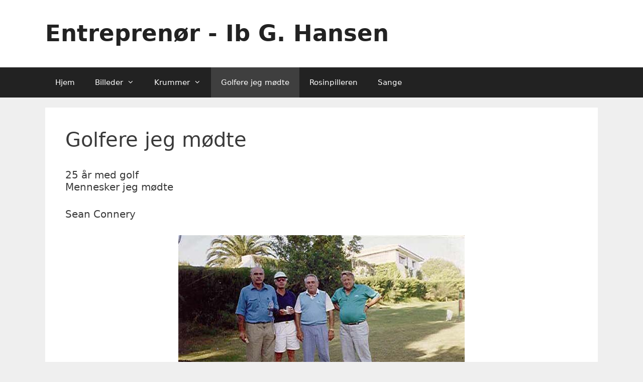

--- FILE ---
content_type: text/html; charset=UTF-8
request_url: https://ibg.dk/?page_id=195
body_size: 15254
content:
<!DOCTYPE html>
<html lang="da-DK">
<head>
	<meta charset="UTF-8">
	<link rel="profile" href="https://gmpg.org/xfn/11">
	<title>Golfere jeg mødte &#8211; Entreprenør &#8211; Ib G. Hansen</title>
<meta name='robots' content='max-image-preview:large' />
<link rel="alternate" type="application/rss+xml" title="Entreprenør - Ib G. Hansen &raquo; Feed" href="https://ibg.dk/?feed=rss2" />
<link rel="alternate" type="application/rss+xml" title="Entreprenør - Ib G. Hansen &raquo;-kommentar-feed" href="https://ibg.dk/?feed=comments-rss2" />
<link rel="alternate" title="oEmbed (JSON)" type="application/json+oembed" href="https://ibg.dk/index.php?rest_route=%2Foembed%2F1.0%2Fembed&#038;url=https%3A%2F%2Fibg.dk%2F%3Fpage_id%3D195" />
<link rel="alternate" title="oEmbed (XML)" type="text/xml+oembed" href="https://ibg.dk/index.php?rest_route=%2Foembed%2F1.0%2Fembed&#038;url=https%3A%2F%2Fibg.dk%2F%3Fpage_id%3D195&#038;format=xml" />
<style id='wp-img-auto-sizes-contain-inline-css' type='text/css'>
img:is([sizes=auto i],[sizes^="auto," i]){contain-intrinsic-size:3000px 1500px}
/*# sourceURL=wp-img-auto-sizes-contain-inline-css */
</style>
<style id='wp-emoji-styles-inline-css' type='text/css'>

	img.wp-smiley, img.emoji {
		display: inline !important;
		border: none !important;
		box-shadow: none !important;
		height: 1em !important;
		width: 1em !important;
		margin: 0 0.07em !important;
		vertical-align: -0.1em !important;
		background: none !important;
		padding: 0 !important;
	}
/*# sourceURL=wp-emoji-styles-inline-css */
</style>
<style id='wp-block-library-inline-css' type='text/css'>
:root{--wp-block-synced-color:#7a00df;--wp-block-synced-color--rgb:122,0,223;--wp-bound-block-color:var(--wp-block-synced-color);--wp-editor-canvas-background:#ddd;--wp-admin-theme-color:#007cba;--wp-admin-theme-color--rgb:0,124,186;--wp-admin-theme-color-darker-10:#006ba1;--wp-admin-theme-color-darker-10--rgb:0,107,160.5;--wp-admin-theme-color-darker-20:#005a87;--wp-admin-theme-color-darker-20--rgb:0,90,135;--wp-admin-border-width-focus:2px}@media (min-resolution:192dpi){:root{--wp-admin-border-width-focus:1.5px}}.wp-element-button{cursor:pointer}:root .has-very-light-gray-background-color{background-color:#eee}:root .has-very-dark-gray-background-color{background-color:#313131}:root .has-very-light-gray-color{color:#eee}:root .has-very-dark-gray-color{color:#313131}:root .has-vivid-green-cyan-to-vivid-cyan-blue-gradient-background{background:linear-gradient(135deg,#00d084,#0693e3)}:root .has-purple-crush-gradient-background{background:linear-gradient(135deg,#34e2e4,#4721fb 50%,#ab1dfe)}:root .has-hazy-dawn-gradient-background{background:linear-gradient(135deg,#faaca8,#dad0ec)}:root .has-subdued-olive-gradient-background{background:linear-gradient(135deg,#fafae1,#67a671)}:root .has-atomic-cream-gradient-background{background:linear-gradient(135deg,#fdd79a,#004a59)}:root .has-nightshade-gradient-background{background:linear-gradient(135deg,#330968,#31cdcf)}:root .has-midnight-gradient-background{background:linear-gradient(135deg,#020381,#2874fc)}:root{--wp--preset--font-size--normal:16px;--wp--preset--font-size--huge:42px}.has-regular-font-size{font-size:1em}.has-larger-font-size{font-size:2.625em}.has-normal-font-size{font-size:var(--wp--preset--font-size--normal)}.has-huge-font-size{font-size:var(--wp--preset--font-size--huge)}.has-text-align-center{text-align:center}.has-text-align-left{text-align:left}.has-text-align-right{text-align:right}.has-fit-text{white-space:nowrap!important}#end-resizable-editor-section{display:none}.aligncenter{clear:both}.items-justified-left{justify-content:flex-start}.items-justified-center{justify-content:center}.items-justified-right{justify-content:flex-end}.items-justified-space-between{justify-content:space-between}.screen-reader-text{border:0;clip-path:inset(50%);height:1px;margin:-1px;overflow:hidden;padding:0;position:absolute;width:1px;word-wrap:normal!important}.screen-reader-text:focus{background-color:#ddd;clip-path:none;color:#444;display:block;font-size:1em;height:auto;left:5px;line-height:normal;padding:15px 23px 14px;text-decoration:none;top:5px;width:auto;z-index:100000}html :where(.has-border-color){border-style:solid}html :where([style*=border-top-color]){border-top-style:solid}html :where([style*=border-right-color]){border-right-style:solid}html :where([style*=border-bottom-color]){border-bottom-style:solid}html :where([style*=border-left-color]){border-left-style:solid}html :where([style*=border-width]){border-style:solid}html :where([style*=border-top-width]){border-top-style:solid}html :where([style*=border-right-width]){border-right-style:solid}html :where([style*=border-bottom-width]){border-bottom-style:solid}html :where([style*=border-left-width]){border-left-style:solid}html :where(img[class*=wp-image-]){height:auto;max-width:100%}:where(figure){margin:0 0 1em}html :where(.is-position-sticky){--wp-admin--admin-bar--position-offset:var(--wp-admin--admin-bar--height,0px)}@media screen and (max-width:600px){html :where(.is-position-sticky){--wp-admin--admin-bar--position-offset:0px}}

/*# sourceURL=wp-block-library-inline-css */
</style><style id='wp-block-heading-inline-css' type='text/css'>
h1:where(.wp-block-heading).has-background,h2:where(.wp-block-heading).has-background,h3:where(.wp-block-heading).has-background,h4:where(.wp-block-heading).has-background,h5:where(.wp-block-heading).has-background,h6:where(.wp-block-heading).has-background{padding:1.25em 2.375em}h1.has-text-align-left[style*=writing-mode]:where([style*=vertical-lr]),h1.has-text-align-right[style*=writing-mode]:where([style*=vertical-rl]),h2.has-text-align-left[style*=writing-mode]:where([style*=vertical-lr]),h2.has-text-align-right[style*=writing-mode]:where([style*=vertical-rl]),h3.has-text-align-left[style*=writing-mode]:where([style*=vertical-lr]),h3.has-text-align-right[style*=writing-mode]:where([style*=vertical-rl]),h4.has-text-align-left[style*=writing-mode]:where([style*=vertical-lr]),h4.has-text-align-right[style*=writing-mode]:where([style*=vertical-rl]),h5.has-text-align-left[style*=writing-mode]:where([style*=vertical-lr]),h5.has-text-align-right[style*=writing-mode]:where([style*=vertical-rl]),h6.has-text-align-left[style*=writing-mode]:where([style*=vertical-lr]),h6.has-text-align-right[style*=writing-mode]:where([style*=vertical-rl]){rotate:180deg}
/*# sourceURL=https://ibg.dk/wp-includes/blocks/heading/style.min.css */
</style>
<style id='wp-block-image-inline-css' type='text/css'>
.wp-block-image>a,.wp-block-image>figure>a{display:inline-block}.wp-block-image img{box-sizing:border-box;height:auto;max-width:100%;vertical-align:bottom}@media not (prefers-reduced-motion){.wp-block-image img.hide{visibility:hidden}.wp-block-image img.show{animation:show-content-image .4s}}.wp-block-image[style*=border-radius] img,.wp-block-image[style*=border-radius]>a{border-radius:inherit}.wp-block-image.has-custom-border img{box-sizing:border-box}.wp-block-image.aligncenter{text-align:center}.wp-block-image.alignfull>a,.wp-block-image.alignwide>a{width:100%}.wp-block-image.alignfull img,.wp-block-image.alignwide img{height:auto;width:100%}.wp-block-image .aligncenter,.wp-block-image .alignleft,.wp-block-image .alignright,.wp-block-image.aligncenter,.wp-block-image.alignleft,.wp-block-image.alignright{display:table}.wp-block-image .aligncenter>figcaption,.wp-block-image .alignleft>figcaption,.wp-block-image .alignright>figcaption,.wp-block-image.aligncenter>figcaption,.wp-block-image.alignleft>figcaption,.wp-block-image.alignright>figcaption{caption-side:bottom;display:table-caption}.wp-block-image .alignleft{float:left;margin:.5em 1em .5em 0}.wp-block-image .alignright{float:right;margin:.5em 0 .5em 1em}.wp-block-image .aligncenter{margin-left:auto;margin-right:auto}.wp-block-image :where(figcaption){margin-bottom:1em;margin-top:.5em}.wp-block-image.is-style-circle-mask img{border-radius:9999px}@supports ((-webkit-mask-image:none) or (mask-image:none)) or (-webkit-mask-image:none){.wp-block-image.is-style-circle-mask img{border-radius:0;-webkit-mask-image:url('data:image/svg+xml;utf8,<svg viewBox="0 0 100 100" xmlns="http://www.w3.org/2000/svg"><circle cx="50" cy="50" r="50"/></svg>');mask-image:url('data:image/svg+xml;utf8,<svg viewBox="0 0 100 100" xmlns="http://www.w3.org/2000/svg"><circle cx="50" cy="50" r="50"/></svg>');mask-mode:alpha;-webkit-mask-position:center;mask-position:center;-webkit-mask-repeat:no-repeat;mask-repeat:no-repeat;-webkit-mask-size:contain;mask-size:contain}}:root :where(.wp-block-image.is-style-rounded img,.wp-block-image .is-style-rounded img){border-radius:9999px}.wp-block-image figure{margin:0}.wp-lightbox-container{display:flex;flex-direction:column;position:relative}.wp-lightbox-container img{cursor:zoom-in}.wp-lightbox-container img:hover+button{opacity:1}.wp-lightbox-container button{align-items:center;backdrop-filter:blur(16px) saturate(180%);background-color:#5a5a5a40;border:none;border-radius:4px;cursor:zoom-in;display:flex;height:20px;justify-content:center;opacity:0;padding:0;position:absolute;right:16px;text-align:center;top:16px;width:20px;z-index:100}@media not (prefers-reduced-motion){.wp-lightbox-container button{transition:opacity .2s ease}}.wp-lightbox-container button:focus-visible{outline:3px auto #5a5a5a40;outline:3px auto -webkit-focus-ring-color;outline-offset:3px}.wp-lightbox-container button:hover{cursor:pointer;opacity:1}.wp-lightbox-container button:focus{opacity:1}.wp-lightbox-container button:focus,.wp-lightbox-container button:hover,.wp-lightbox-container button:not(:hover):not(:active):not(.has-background){background-color:#5a5a5a40;border:none}.wp-lightbox-overlay{box-sizing:border-box;cursor:zoom-out;height:100vh;left:0;overflow:hidden;position:fixed;top:0;visibility:hidden;width:100%;z-index:100000}.wp-lightbox-overlay .close-button{align-items:center;cursor:pointer;display:flex;justify-content:center;min-height:40px;min-width:40px;padding:0;position:absolute;right:calc(env(safe-area-inset-right) + 16px);top:calc(env(safe-area-inset-top) + 16px);z-index:5000000}.wp-lightbox-overlay .close-button:focus,.wp-lightbox-overlay .close-button:hover,.wp-lightbox-overlay .close-button:not(:hover):not(:active):not(.has-background){background:none;border:none}.wp-lightbox-overlay .lightbox-image-container{height:var(--wp--lightbox-container-height);left:50%;overflow:hidden;position:absolute;top:50%;transform:translate(-50%,-50%);transform-origin:top left;width:var(--wp--lightbox-container-width);z-index:9999999999}.wp-lightbox-overlay .wp-block-image{align-items:center;box-sizing:border-box;display:flex;height:100%;justify-content:center;margin:0;position:relative;transform-origin:0 0;width:100%;z-index:3000000}.wp-lightbox-overlay .wp-block-image img{height:var(--wp--lightbox-image-height);min-height:var(--wp--lightbox-image-height);min-width:var(--wp--lightbox-image-width);width:var(--wp--lightbox-image-width)}.wp-lightbox-overlay .wp-block-image figcaption{display:none}.wp-lightbox-overlay button{background:none;border:none}.wp-lightbox-overlay .scrim{background-color:#fff;height:100%;opacity:.9;position:absolute;width:100%;z-index:2000000}.wp-lightbox-overlay.active{visibility:visible}@media not (prefers-reduced-motion){.wp-lightbox-overlay.active{animation:turn-on-visibility .25s both}.wp-lightbox-overlay.active img{animation:turn-on-visibility .35s both}.wp-lightbox-overlay.show-closing-animation:not(.active){animation:turn-off-visibility .35s both}.wp-lightbox-overlay.show-closing-animation:not(.active) img{animation:turn-off-visibility .25s both}.wp-lightbox-overlay.zoom.active{animation:none;opacity:1;visibility:visible}.wp-lightbox-overlay.zoom.active .lightbox-image-container{animation:lightbox-zoom-in .4s}.wp-lightbox-overlay.zoom.active .lightbox-image-container img{animation:none}.wp-lightbox-overlay.zoom.active .scrim{animation:turn-on-visibility .4s forwards}.wp-lightbox-overlay.zoom.show-closing-animation:not(.active){animation:none}.wp-lightbox-overlay.zoom.show-closing-animation:not(.active) .lightbox-image-container{animation:lightbox-zoom-out .4s}.wp-lightbox-overlay.zoom.show-closing-animation:not(.active) .lightbox-image-container img{animation:none}.wp-lightbox-overlay.zoom.show-closing-animation:not(.active) .scrim{animation:turn-off-visibility .4s forwards}}@keyframes show-content-image{0%{visibility:hidden}99%{visibility:hidden}to{visibility:visible}}@keyframes turn-on-visibility{0%{opacity:0}to{opacity:1}}@keyframes turn-off-visibility{0%{opacity:1;visibility:visible}99%{opacity:0;visibility:visible}to{opacity:0;visibility:hidden}}@keyframes lightbox-zoom-in{0%{transform:translate(calc((-100vw + var(--wp--lightbox-scrollbar-width))/2 + var(--wp--lightbox-initial-left-position)),calc(-50vh + var(--wp--lightbox-initial-top-position))) scale(var(--wp--lightbox-scale))}to{transform:translate(-50%,-50%) scale(1)}}@keyframes lightbox-zoom-out{0%{transform:translate(-50%,-50%) scale(1);visibility:visible}99%{visibility:visible}to{transform:translate(calc((-100vw + var(--wp--lightbox-scrollbar-width))/2 + var(--wp--lightbox-initial-left-position)),calc(-50vh + var(--wp--lightbox-initial-top-position))) scale(var(--wp--lightbox-scale));visibility:hidden}}
/*# sourceURL=https://ibg.dk/wp-includes/blocks/image/style.min.css */
</style>
<style id='wp-block-paragraph-inline-css' type='text/css'>
.is-small-text{font-size:.875em}.is-regular-text{font-size:1em}.is-large-text{font-size:2.25em}.is-larger-text{font-size:3em}.has-drop-cap:not(:focus):first-letter{float:left;font-size:8.4em;font-style:normal;font-weight:100;line-height:.68;margin:.05em .1em 0 0;text-transform:uppercase}body.rtl .has-drop-cap:not(:focus):first-letter{float:none;margin-left:.1em}p.has-drop-cap.has-background{overflow:hidden}:root :where(p.has-background){padding:1.25em 2.375em}:where(p.has-text-color:not(.has-link-color)) a{color:inherit}p.has-text-align-left[style*="writing-mode:vertical-lr"],p.has-text-align-right[style*="writing-mode:vertical-rl"]{rotate:180deg}
/*# sourceURL=https://ibg.dk/wp-includes/blocks/paragraph/style.min.css */
</style>
<style id='global-styles-inline-css' type='text/css'>
:root{--wp--preset--aspect-ratio--square: 1;--wp--preset--aspect-ratio--4-3: 4/3;--wp--preset--aspect-ratio--3-4: 3/4;--wp--preset--aspect-ratio--3-2: 3/2;--wp--preset--aspect-ratio--2-3: 2/3;--wp--preset--aspect-ratio--16-9: 16/9;--wp--preset--aspect-ratio--9-16: 9/16;--wp--preset--color--black: #000000;--wp--preset--color--cyan-bluish-gray: #abb8c3;--wp--preset--color--white: #ffffff;--wp--preset--color--pale-pink: #f78da7;--wp--preset--color--vivid-red: #cf2e2e;--wp--preset--color--luminous-vivid-orange: #ff6900;--wp--preset--color--luminous-vivid-amber: #fcb900;--wp--preset--color--light-green-cyan: #7bdcb5;--wp--preset--color--vivid-green-cyan: #00d084;--wp--preset--color--pale-cyan-blue: #8ed1fc;--wp--preset--color--vivid-cyan-blue: #0693e3;--wp--preset--color--vivid-purple: #9b51e0;--wp--preset--gradient--vivid-cyan-blue-to-vivid-purple: linear-gradient(135deg,rgb(6,147,227) 0%,rgb(155,81,224) 100%);--wp--preset--gradient--light-green-cyan-to-vivid-green-cyan: linear-gradient(135deg,rgb(122,220,180) 0%,rgb(0,208,130) 100%);--wp--preset--gradient--luminous-vivid-amber-to-luminous-vivid-orange: linear-gradient(135deg,rgb(252,185,0) 0%,rgb(255,105,0) 100%);--wp--preset--gradient--luminous-vivid-orange-to-vivid-red: linear-gradient(135deg,rgb(255,105,0) 0%,rgb(207,46,46) 100%);--wp--preset--gradient--very-light-gray-to-cyan-bluish-gray: linear-gradient(135deg,rgb(238,238,238) 0%,rgb(169,184,195) 100%);--wp--preset--gradient--cool-to-warm-spectrum: linear-gradient(135deg,rgb(74,234,220) 0%,rgb(151,120,209) 20%,rgb(207,42,186) 40%,rgb(238,44,130) 60%,rgb(251,105,98) 80%,rgb(254,248,76) 100%);--wp--preset--gradient--blush-light-purple: linear-gradient(135deg,rgb(255,206,236) 0%,rgb(152,150,240) 100%);--wp--preset--gradient--blush-bordeaux: linear-gradient(135deg,rgb(254,205,165) 0%,rgb(254,45,45) 50%,rgb(107,0,62) 100%);--wp--preset--gradient--luminous-dusk: linear-gradient(135deg,rgb(255,203,112) 0%,rgb(199,81,192) 50%,rgb(65,88,208) 100%);--wp--preset--gradient--pale-ocean: linear-gradient(135deg,rgb(255,245,203) 0%,rgb(182,227,212) 50%,rgb(51,167,181) 100%);--wp--preset--gradient--electric-grass: linear-gradient(135deg,rgb(202,248,128) 0%,rgb(113,206,126) 100%);--wp--preset--gradient--midnight: linear-gradient(135deg,rgb(2,3,129) 0%,rgb(40,116,252) 100%);--wp--preset--font-size--small: 13px;--wp--preset--font-size--medium: 20px;--wp--preset--font-size--large: 36px;--wp--preset--font-size--x-large: 42px;--wp--preset--spacing--20: 0.44rem;--wp--preset--spacing--30: 0.67rem;--wp--preset--spacing--40: 1rem;--wp--preset--spacing--50: 1.5rem;--wp--preset--spacing--60: 2.25rem;--wp--preset--spacing--70: 3.38rem;--wp--preset--spacing--80: 5.06rem;--wp--preset--shadow--natural: 6px 6px 9px rgba(0, 0, 0, 0.2);--wp--preset--shadow--deep: 12px 12px 50px rgba(0, 0, 0, 0.4);--wp--preset--shadow--sharp: 6px 6px 0px rgba(0, 0, 0, 0.2);--wp--preset--shadow--outlined: 6px 6px 0px -3px rgb(255, 255, 255), 6px 6px rgb(0, 0, 0);--wp--preset--shadow--crisp: 6px 6px 0px rgb(0, 0, 0);}:where(.is-layout-flex){gap: 0.5em;}:where(.is-layout-grid){gap: 0.5em;}body .is-layout-flex{display: flex;}.is-layout-flex{flex-wrap: wrap;align-items: center;}.is-layout-flex > :is(*, div){margin: 0;}body .is-layout-grid{display: grid;}.is-layout-grid > :is(*, div){margin: 0;}:where(.wp-block-columns.is-layout-flex){gap: 2em;}:where(.wp-block-columns.is-layout-grid){gap: 2em;}:where(.wp-block-post-template.is-layout-flex){gap: 1.25em;}:where(.wp-block-post-template.is-layout-grid){gap: 1.25em;}.has-black-color{color: var(--wp--preset--color--black) !important;}.has-cyan-bluish-gray-color{color: var(--wp--preset--color--cyan-bluish-gray) !important;}.has-white-color{color: var(--wp--preset--color--white) !important;}.has-pale-pink-color{color: var(--wp--preset--color--pale-pink) !important;}.has-vivid-red-color{color: var(--wp--preset--color--vivid-red) !important;}.has-luminous-vivid-orange-color{color: var(--wp--preset--color--luminous-vivid-orange) !important;}.has-luminous-vivid-amber-color{color: var(--wp--preset--color--luminous-vivid-amber) !important;}.has-light-green-cyan-color{color: var(--wp--preset--color--light-green-cyan) !important;}.has-vivid-green-cyan-color{color: var(--wp--preset--color--vivid-green-cyan) !important;}.has-pale-cyan-blue-color{color: var(--wp--preset--color--pale-cyan-blue) !important;}.has-vivid-cyan-blue-color{color: var(--wp--preset--color--vivid-cyan-blue) !important;}.has-vivid-purple-color{color: var(--wp--preset--color--vivid-purple) !important;}.has-black-background-color{background-color: var(--wp--preset--color--black) !important;}.has-cyan-bluish-gray-background-color{background-color: var(--wp--preset--color--cyan-bluish-gray) !important;}.has-white-background-color{background-color: var(--wp--preset--color--white) !important;}.has-pale-pink-background-color{background-color: var(--wp--preset--color--pale-pink) !important;}.has-vivid-red-background-color{background-color: var(--wp--preset--color--vivid-red) !important;}.has-luminous-vivid-orange-background-color{background-color: var(--wp--preset--color--luminous-vivid-orange) !important;}.has-luminous-vivid-amber-background-color{background-color: var(--wp--preset--color--luminous-vivid-amber) !important;}.has-light-green-cyan-background-color{background-color: var(--wp--preset--color--light-green-cyan) !important;}.has-vivid-green-cyan-background-color{background-color: var(--wp--preset--color--vivid-green-cyan) !important;}.has-pale-cyan-blue-background-color{background-color: var(--wp--preset--color--pale-cyan-blue) !important;}.has-vivid-cyan-blue-background-color{background-color: var(--wp--preset--color--vivid-cyan-blue) !important;}.has-vivid-purple-background-color{background-color: var(--wp--preset--color--vivid-purple) !important;}.has-black-border-color{border-color: var(--wp--preset--color--black) !important;}.has-cyan-bluish-gray-border-color{border-color: var(--wp--preset--color--cyan-bluish-gray) !important;}.has-white-border-color{border-color: var(--wp--preset--color--white) !important;}.has-pale-pink-border-color{border-color: var(--wp--preset--color--pale-pink) !important;}.has-vivid-red-border-color{border-color: var(--wp--preset--color--vivid-red) !important;}.has-luminous-vivid-orange-border-color{border-color: var(--wp--preset--color--luminous-vivid-orange) !important;}.has-luminous-vivid-amber-border-color{border-color: var(--wp--preset--color--luminous-vivid-amber) !important;}.has-light-green-cyan-border-color{border-color: var(--wp--preset--color--light-green-cyan) !important;}.has-vivid-green-cyan-border-color{border-color: var(--wp--preset--color--vivid-green-cyan) !important;}.has-pale-cyan-blue-border-color{border-color: var(--wp--preset--color--pale-cyan-blue) !important;}.has-vivid-cyan-blue-border-color{border-color: var(--wp--preset--color--vivid-cyan-blue) !important;}.has-vivid-purple-border-color{border-color: var(--wp--preset--color--vivid-purple) !important;}.has-vivid-cyan-blue-to-vivid-purple-gradient-background{background: var(--wp--preset--gradient--vivid-cyan-blue-to-vivid-purple) !important;}.has-light-green-cyan-to-vivid-green-cyan-gradient-background{background: var(--wp--preset--gradient--light-green-cyan-to-vivid-green-cyan) !important;}.has-luminous-vivid-amber-to-luminous-vivid-orange-gradient-background{background: var(--wp--preset--gradient--luminous-vivid-amber-to-luminous-vivid-orange) !important;}.has-luminous-vivid-orange-to-vivid-red-gradient-background{background: var(--wp--preset--gradient--luminous-vivid-orange-to-vivid-red) !important;}.has-very-light-gray-to-cyan-bluish-gray-gradient-background{background: var(--wp--preset--gradient--very-light-gray-to-cyan-bluish-gray) !important;}.has-cool-to-warm-spectrum-gradient-background{background: var(--wp--preset--gradient--cool-to-warm-spectrum) !important;}.has-blush-light-purple-gradient-background{background: var(--wp--preset--gradient--blush-light-purple) !important;}.has-blush-bordeaux-gradient-background{background: var(--wp--preset--gradient--blush-bordeaux) !important;}.has-luminous-dusk-gradient-background{background: var(--wp--preset--gradient--luminous-dusk) !important;}.has-pale-ocean-gradient-background{background: var(--wp--preset--gradient--pale-ocean) !important;}.has-electric-grass-gradient-background{background: var(--wp--preset--gradient--electric-grass) !important;}.has-midnight-gradient-background{background: var(--wp--preset--gradient--midnight) !important;}.has-small-font-size{font-size: var(--wp--preset--font-size--small) !important;}.has-medium-font-size{font-size: var(--wp--preset--font-size--medium) !important;}.has-large-font-size{font-size: var(--wp--preset--font-size--large) !important;}.has-x-large-font-size{font-size: var(--wp--preset--font-size--x-large) !important;}
/*# sourceURL=global-styles-inline-css */
</style>

<style id='classic-theme-styles-inline-css' type='text/css'>
/*! This file is auto-generated */
.wp-block-button__link{color:#fff;background-color:#32373c;border-radius:9999px;box-shadow:none;text-decoration:none;padding:calc(.667em + 2px) calc(1.333em + 2px);font-size:1.125em}.wp-block-file__button{background:#32373c;color:#fff;text-decoration:none}
/*# sourceURL=/wp-includes/css/classic-themes.min.css */
</style>
<link rel='stylesheet' id='generate-style-css' href='https://ibg.dk/wp-content/themes/generatepress/css/all.min.css?ver=2.4.1' type='text/css' media='all' />
<style id='generate-style-inline-css' type='text/css'>
body{background-color:#efefef;color:#3a3a3a;}a, a:visited{color:#1e73be;}a:hover, a:focus, a:active{color:#000000;}body .grid-container{max-width:1100px;}.wp-block-group__inner-container{max-width:1100px;margin-left:auto;margin-right:auto;}body, button, input, select, textarea{font-family:-apple-system, system-ui, BlinkMacSystemFont, "Segoe UI", Helvetica, Arial, sans-serif, "Apple Color Emoji", "Segoe UI Emoji", "Segoe UI Symbol";}.entry-content > [class*="wp-block-"]:not(:last-child){margin-bottom:1.5em;}.main-navigation .main-nav ul ul li a{font-size:14px;}@media (max-width:768px){.main-title{font-size:30px;}h1{font-size:30px;}h2{font-size:25px;}}.top-bar{background-color:#636363;color:#ffffff;}.top-bar a,.top-bar a:visited{color:#ffffff;}.top-bar a:hover{color:#303030;}.site-header{background-color:#ffffff;color:#3a3a3a;}.site-header a,.site-header a:visited{color:#3a3a3a;}.main-title a,.main-title a:hover,.main-title a:visited{color:#222222;}.site-description{color:#757575;}.main-navigation,.main-navigation ul ul{background-color:#222222;}.main-navigation .main-nav ul li a,.menu-toggle{color:#ffffff;}.main-navigation .main-nav ul li:hover > a,.main-navigation .main-nav ul li:focus > a, .main-navigation .main-nav ul li.sfHover > a{color:#ffffff;background-color:#3f3f3f;}button.menu-toggle:hover,button.menu-toggle:focus,.main-navigation .mobile-bar-items a,.main-navigation .mobile-bar-items a:hover,.main-navigation .mobile-bar-items a:focus{color:#ffffff;}.main-navigation .main-nav ul li[class*="current-menu-"] > a{color:#ffffff;background-color:#3f3f3f;}.main-navigation .main-nav ul li[class*="current-menu-"] > a:hover,.main-navigation .main-nav ul li[class*="current-menu-"].sfHover > a{color:#ffffff;background-color:#3f3f3f;}.navigation-search input[type="search"],.navigation-search input[type="search"]:active, .navigation-search input[type="search"]:focus, .main-navigation .main-nav ul li.search-item.active > a{color:#ffffff;background-color:#3f3f3f;}.main-navigation ul ul{background-color:#3f3f3f;}.main-navigation .main-nav ul ul li a{color:#ffffff;}.main-navigation .main-nav ul ul li:hover > a,.main-navigation .main-nav ul ul li:focus > a,.main-navigation .main-nav ul ul li.sfHover > a{color:#ffffff;background-color:#4f4f4f;}.main-navigation .main-nav ul ul li[class*="current-menu-"] > a{color:#ffffff;background-color:#4f4f4f;}.main-navigation .main-nav ul ul li[class*="current-menu-"] > a:hover,.main-navigation .main-nav ul ul li[class*="current-menu-"].sfHover > a{color:#ffffff;background-color:#4f4f4f;}.separate-containers .inside-article, .separate-containers .comments-area, .separate-containers .page-header, .one-container .container, .separate-containers .paging-navigation, .inside-page-header{background-color:#ffffff;}.entry-meta{color:#595959;}.entry-meta a,.entry-meta a:visited{color:#595959;}.entry-meta a:hover{color:#1e73be;}.sidebar .widget{background-color:#ffffff;}.sidebar .widget .widget-title{color:#000000;}.footer-widgets{background-color:#ffffff;}.footer-widgets .widget-title{color:#000000;}.site-info{color:#ffffff;background-color:#222222;}.site-info a,.site-info a:visited{color:#ffffff;}.site-info a:hover{color:#606060;}.footer-bar .widget_nav_menu .current-menu-item a{color:#606060;}input[type="text"],input[type="email"],input[type="url"],input[type="password"],input[type="search"],input[type="tel"],input[type="number"],textarea,select{color:#666666;background-color:#fafafa;border-color:#cccccc;}input[type="text"]:focus,input[type="email"]:focus,input[type="url"]:focus,input[type="password"]:focus,input[type="search"]:focus,input[type="tel"]:focus,input[type="number"]:focus,textarea:focus,select:focus{color:#666666;background-color:#ffffff;border-color:#bfbfbf;}button,html input[type="button"],input[type="reset"],input[type="submit"],a.button,a.button:visited,a.wp-block-button__link:not(.has-background){color:#ffffff;background-color:#666666;}button:hover,html input[type="button"]:hover,input[type="reset"]:hover,input[type="submit"]:hover,a.button:hover,button:focus,html input[type="button"]:focus,input[type="reset"]:focus,input[type="submit"]:focus,a.button:focus,a.wp-block-button__link:not(.has-background):active,a.wp-block-button__link:not(.has-background):focus,a.wp-block-button__link:not(.has-background):hover{color:#ffffff;background-color:#3f3f3f;}.generate-back-to-top,.generate-back-to-top:visited{background-color:rgba( 0,0,0,0.4 );color:#ffffff;}.generate-back-to-top:hover,.generate-back-to-top:focus{background-color:rgba( 0,0,0,0.6 );color:#ffffff;}.entry-content .alignwide, body:not(.no-sidebar) .entry-content .alignfull{margin-left:-40px;width:calc(100% + 80px);max-width:calc(100% + 80px);}.rtl .menu-item-has-children .dropdown-menu-toggle{padding-left:20px;}.rtl .main-navigation .main-nav ul li.menu-item-has-children > a{padding-right:20px;}@media (max-width:768px){.separate-containers .inside-article, .separate-containers .comments-area, .separate-containers .page-header, .separate-containers .paging-navigation, .one-container .site-content, .inside-page-header, .wp-block-group__inner-container{padding:30px;}.entry-content .alignwide, body:not(.no-sidebar) .entry-content .alignfull{margin-left:-30px;width:calc(100% + 60px);max-width:calc(100% + 60px);}}.one-container .sidebar .widget{padding:0px;}/* End cached CSS */@media (max-width:768px){.main-navigation .menu-toggle,.main-navigation .mobile-bar-items,.sidebar-nav-mobile:not(#sticky-placeholder){display:block;}.main-navigation ul,.gen-sidebar-nav{display:none;}[class*="nav-float-"] .site-header .inside-header > *{float:none;clear:both;}}@font-face {font-family: "GeneratePress";src:  url("https://ibg.dk/wp-content/themes/generatepress/fonts/generatepress.eot");src:  url("https://ibg.dk/wp-content/themes/generatepress/fonts/generatepress.eot#iefix") format("embedded-opentype"),  url("https://ibg.dk/wp-content/themes/generatepress/fonts/generatepress.woff2") format("woff2"),  url("https://ibg.dk/wp-content/themes/generatepress/fonts/generatepress.woff") format("woff"),  url("https://ibg.dk/wp-content/themes/generatepress/fonts/generatepress.ttf") format("truetype"),  url("https://ibg.dk/wp-content/themes/generatepress/fonts/generatepress.svg#GeneratePress") format("svg");font-weight: normal;font-style: normal;}
/*# sourceURL=generate-style-inline-css */
</style>
<script type="text/javascript" src="https://ibg.dk/wp-includes/js/jquery/jquery.min.js?ver=3.7.1" id="jquery-core-js"></script>
<script type="text/javascript" src="https://ibg.dk/wp-includes/js/jquery/jquery-migrate.min.js?ver=3.4.1" id="jquery-migrate-js"></script>
<link rel="https://api.w.org/" href="https://ibg.dk/index.php?rest_route=/" /><link rel="alternate" title="JSON" type="application/json" href="https://ibg.dk/index.php?rest_route=/wp/v2/pages/195" /><link rel="EditURI" type="application/rsd+xml" title="RSD" href="https://ibg.dk/xmlrpc.php?rsd" />
<meta name="generator" content="WordPress 6.9" />
<link rel="canonical" href="https://ibg.dk/?page_id=195" />
<link rel='shortlink' href='https://ibg.dk/?p=195' />
<meta name="viewport" content="width=device-width, initial-scale=1"><style type="text/css">.recentcomments a{display:inline !important;padding:0 !important;margin:0 !important;}</style></head>

<body data-rsssl=1 class="wp-singular page-template-default page page-id-195 wp-embed-responsive wp-theme-generatepress no-sidebar nav-below-header fluid-header separate-containers active-footer-widgets-3 nav-aligned-left header-aligned-left dropdown-hover" itemtype="https://schema.org/WebPage" itemscope>
	<a class="screen-reader-text skip-link" href="#content" title="Hop til indhold">Hop til indhold</a>		<header id="masthead" class="site-header" itemtype="https://schema.org/WPHeader" itemscope>
			<div class="inside-header grid-container grid-parent">
				<div class="site-branding">
					<p class="main-title" itemprop="headline">
				<a href="https://ibg.dk/" rel="home">
					Entreprenør - Ib G. Hansen
				</a>
			</p>
					
				</div>			</div><!-- .inside-header -->
		</header><!-- #masthead -->
				<nav id="site-navigation" class="main-navigation" itemtype="https://schema.org/SiteNavigationElement" itemscope>
			<div class="inside-navigation grid-container grid-parent">
								<button class="menu-toggle" aria-controls="primary-menu" aria-expanded="false">
					<span class="mobile-menu">Menu</span>				</button>
				<div id="primary-menu" class="main-nav"><ul id="menu-menu-1" class=" menu sf-menu"><li id="menu-item-323" class="menu-item menu-item-type-post_type menu-item-object-page menu-item-home menu-item-323"><a href="https://ibg.dk/">Hjem</a></li>
<li id="menu-item-345" class="menu-item menu-item-type-custom menu-item-object-custom menu-item-home menu-item-has-children menu-item-345"><a href="https://ibg.dk">Billeder<span role="presentation" class="dropdown-menu-toggle"></span></a>
<ul class="sub-menu">
	<li id="menu-item-327" class="menu-item menu-item-type-post_type menu-item-object-page menu-item-327"><a href="https://ibg.dk/?page_id=20">DC Coating</a></li>
	<li id="menu-item-338" class="menu-item menu-item-type-post_type menu-item-object-page menu-item-338"><a href="https://ibg.dk/?page_id=53">Randers før 1928</a></li>
</ul>
</li>
<li id="menu-item-346" class="menu-item menu-item-type-custom menu-item-object-custom menu-item-home menu-item-has-children menu-item-346"><a href="https://ibg.dk">Krummer<span role="presentation" class="dropdown-menu-toggle"></span></a>
<ul class="sub-menu">
	<li id="menu-item-335" class="menu-item menu-item-type-post_type menu-item-object-page menu-item-335"><a href="https://ibg.dk/?page_id=89">Krummer 1998</a></li>
	<li id="menu-item-336" class="menu-item menu-item-type-post_type menu-item-object-page menu-item-336"><a href="https://ibg.dk/?page_id=150">Krummer 1999</a></li>
</ul>
</li>
<li id="menu-item-332" class="menu-item menu-item-type-post_type menu-item-object-page current-menu-item page_item page-item-195 current_page_item menu-item-332"><a href="https://ibg.dk/?page_id=195" aria-current="page">Golfere jeg mødte</a></li>
<li id="menu-item-339" class="menu-item menu-item-type-post_type menu-item-object-page menu-item-339"><a href="https://ibg.dk/?page_id=198">Rosinpilleren</a></li>
<li id="menu-item-349" class="menu-item menu-item-type-post_type menu-item-object-page menu-item-349"><a href="https://ibg.dk/?page_id=347">Sange</a></li>
</ul></div>			</div><!-- .inside-navigation -->
		</nav><!-- #site-navigation -->
		
	<div id="page" class="hfeed site grid-container container grid-parent">
				<div id="content" class="site-content">
			
	<div id="primary" class="content-area grid-parent mobile-grid-100 grid-100 tablet-grid-100">
		<main id="main" class="site-main">
			
<article id="post-195" class="post-195 page type-page status-publish" itemtype="https://schema.org/CreativeWork" itemscope>
	<div class="inside-article">
		
			<header class="entry-header">
				<h1 class="entry-title" itemprop="headline">Golfere jeg mødte</h1>			</header><!-- .entry-header -->

		
		<div class="entry-content" itemprop="text">
			
<h3 class="wp-block-heading">25 år med golf<br>Mennesker jeg mødte</h3>



<h3 class="wp-block-heading">Sean Connery</h3>



<div class="wp-block-image"><figure class="aligncenter size-large"><img fetchpriority="high" decoding="async" width="570" height="389" src="https://ibg.dk/wp-content/uploads/2020/02/sean.jpg" alt="" class="wp-image-376" srcset="https://ibg.dk/wp-content/uploads/2020/02/sean.jpg 570w, https://ibg.dk/wp-content/uploads/2020/02/sean-300x205.jpg 300w" sizes="(max-width: 570px) 100vw, 570px" /></figure></div>



<p>Ikke tilfældig er det første billede af Sean Connery og 2 engelske Gentlemenn.
		<br>Mødet fandt sted på Los Noranjos, jeg mødte som sædvanligt op hvor Bageren Flemming bad mig om det.
		<br>Stor forundring, da jeg stod overfor denne legende og skulle forhandle bet og betingelserne for matchen.
		<br>Mine vintre foregik meget i Spanien, fra 1988 og fremover, var der
 3-4 uger ad gangen, spillede golf stort set hverdag, mod uhyggelige 
svære modstandere, som hørte til Los Banditos, et navn der passede fint 
til klubben.
		<br>Men man måtte stramme ballerne for at følge med dem. Som de sagde 
når man kom, vi kan godt lide hvide danskere, men efterhånden som solen 
faldt i, kunne man følge dem.
		<br> Jeg mødte mange spændende navne de år, proer og nogen der 
spillede som dem, men fotografiapparat gik man jo ikke lige rundt med.
		<br>Selve mødet med Sean Connery var selvfølgelig spændende, men mit spil var ikke noget at prale af den dag.
		<br>Det resulterede også i at han på 10 hul sagde jeg fik 3 slag mere 
på bag 9, flot gestus, men lige lidt hjalp det. Han spillede i hcp 8 og 
spillede flot. Jeg havde på det tidspunkt hcp 14.
		<br>Efter mødet spiste vi frokost sammen, kun os 2 + Jette. De andre skulle skynde sig hjem.
		<br>Så vi fik en hyggelig snak. Maden smagte godt, vinderne skulle altid betale. Connery en hyggelig fyr, lige ud af landevejen.
		<br>En overgang var Mike England, en gammel fodboldkæmpe, og jeg 
næsten faste makkere. Vi havde mange drabelige dyster mod Flemming og 
hans faste makker dengang, operasangeren Dali. Vi var ikke altid enige, 
men kom dog igennem.
		</p>



<h3 class="wp-block-heading">Golf Journalisternes golfklub</h3>



<div class="wp-block-image"><figure class="aligncenter size-large"><img decoding="async" width="570" height="379" src="https://ibg.dk/wp-content/uploads/2020/02/journalister.jpg" alt="" class="wp-image-377" srcset="https://ibg.dk/wp-content/uploads/2020/02/journalister.jpg 570w, https://ibg.dk/wp-content/uploads/2020/02/journalister-300x199.jpg 300w" sizes="(max-width: 570px) 100vw, 570px" /></figure></div>



<p>I Mange år var jeg inviteret til Sportsjournalisternes golf på Djursland, som hovedsagelig foregik i Ebeltoft.
		<br>Hyggelig match med mange sjove og spændende personer.
		<br>Med formanden Hans Grøntfeld på flanken.
		</p>



<h3 class="wp-block-heading">Anders Sørensen</h3>



<div class="wp-block-image"><figure class="aligncenter size-large"><img decoding="async" width="570" height="468" src="https://ibg.dk/wp-content/uploads/2020/02/Anders_Sorensen.jpg" alt="Anders_Sorensen" class="wp-image-378" srcset="https://ibg.dk/wp-content/uploads/2020/02/Anders_Sorensen.jpg 570w, https://ibg.dk/wp-content/uploads/2020/02/Anders_Sorensen-300x246.jpg 300w" sizes="(max-width: 570px) 100vw, 570px" /></figure></div>



<p>&nbsp;Anders Sørensen lærte jeg at kende som medspiller i 
en Pro Am match på Himmerland Golfklub. Han var Amatør, men barslede med
 at blive Professionel.<br>
		&nbsp;Der skulle sponsorer til, han spurgte mig om det var noget. Jeg 
syntes han spillede en god golf, han var meget flittig på træningsbanen,
 så jeg lavede kontrakt med ham. Den gik i al sin enkelthed ud på, at vi
 ti sponsore, ( 9 fra Helsingør og så mig,) betalte et fast beløb mod at
 få 5% af indspillede og Reklame penge. Vi fik tilbagebetalt 5% af 
indspillede penge. Hurtig droppede vi 5% af reklamepengene. Det var godt
 for Anders, men vi andre var tilfredse med at vi skulle betale 3 år, 
men fik 5% tilbage i 4 år. Afslutningen blev at alle sponsorpenge kom 
tilbage til indskyderne.
		<br>&nbsp;Jeg havde den store oplevelse at være Caddie for ham, den første i
 Italien open og sidste til World Cup på Hawai (Maui), som blev spillet 
på Kapalua. en af de mest berømte baner i verden. Jeg spillede en runde 
før Matchen, som var en stor oplevelse. Det var en meget blæsende bane. 
Anders havde Sten Tinning som makker og de sluttede midt i feltet.
		<br>&nbsp;Der skete meget uden for banen, golferne der var med i pro am 
matchen, kræsede for os. En Dansker der havde flere fiskerestauranter, 
kom på banen for at invitere os på stor middag. Jeg har været der senere
 og fået at vide han er dræbt i en Trafikulykke
		<br>&nbsp;Den sidste aften arrangerede man en stor galla middag, der var et
 stor 35 mands orkester. Hele vejen rundt i teltet var Barbercue fra 
hele verden, Et arrangement der var sat så flot og elegant op.
		<br>&nbsp;Sten Tinning kæreste og senere hustru Anne kom på besøg de sidste dage, jeg måtte så overtage Steens Caddie til overnatning.
		</p>



<h3 class="wp-block-heading">Iben Tinning</h3>



<div class="wp-block-image"><figure class="aligncenter size-large"><img loading="lazy" decoding="async" width="570" height="380" src="https://ibg.dk/wp-content/uploads/2020/02/iben.jpg" alt="Iben Tinning" class="wp-image-379" srcset="https://ibg.dk/wp-content/uploads/2020/02/iben.jpg 570w, https://ibg.dk/wp-content/uploads/2020/02/iben-300x200.jpg 300w" sizes="auto, (max-width: 570px) 100vw, 570px" /></figure></div>



<p>&nbsp;Erik Stephansen, Iben Tinning og Ib G. som makkere i Pro Am match Vejle.
		</p>



<h3 class="wp-block-heading">Golfklubben Hvide Klit</h3>



<div class="wp-block-image"><figure class="aligncenter size-large"><img loading="lazy" decoding="async" width="570" height="407" src="https://ibg.dk/wp-content/uploads/2020/02/Hvide_Klit.jpg" alt="Golfklubben Hvide Klit" class="wp-image-380" srcset="https://ibg.dk/wp-content/uploads/2020/02/Hvide_Klit.jpg 570w, https://ibg.dk/wp-content/uploads/2020/02/Hvide_Klit-300x214.jpg 300w" sizes="auto, (max-width: 570px) 100vw, 570px" /></figure></div>



<p>&nbsp;Vores Hjemmebane og Sommerhus ligger her op ad banen.
		</p>



<h3 class="wp-block-heading">Fra Elefantmatch</h3>



<div class="wp-block-image"><figure class="aligncenter size-large"><img loading="lazy" decoding="async" width="570" height="380" src="https://ibg.dk/wp-content/uploads/2020/02/bdebajernok.jpg" alt="Fra Elefantmatch" class="wp-image-381" srcset="https://ibg.dk/wp-content/uploads/2020/02/bdebajernok.jpg 570w, https://ibg.dk/wp-content/uploads/2020/02/bdebajernok-300x200.jpg 300w" sizes="auto, (max-width: 570px) 100vw, 570px" /></figure></div>



<p>&nbsp;Elisabeth Clos-Jette Hansen-Karin Lauritsen-Jytte Smed.<br>
		&nbsp;Det ser ud til at være svært at komme videre.</p>



<h3 class="wp-block-heading">Gunnar Nu Match</h3>



<div class="wp-block-image"><figure class="aligncenter size-large"><img loading="lazy" decoding="async" width="570" height="387" src="https://ibg.dk/wp-content/uploads/2020/02/Carsten_Werge.jpg" alt="Gunnar Nu Match" class="wp-image-382" srcset="https://ibg.dk/wp-content/uploads/2020/02/Carsten_Werge.jpg 570w, https://ibg.dk/wp-content/uploads/2020/02/Carsten_Werge-300x204.jpg 300w" sizes="auto, (max-width: 570px) 100vw, 570px" /></figure></div>



<p>&nbsp;Carsten Werge Jette Grethe Stephansenog Ib G.
		</p>



<h3 class="wp-block-heading">Udflugt til Blokhus</h3>



<div class="wp-block-image"><figure class="aligncenter size-large"><img loading="lazy" decoding="async" width="570" height="428" src="https://ibg.dk/wp-content/uploads/2020/02/Dscn0328.jpg" alt="Udflugt til Blokhus" class="wp-image-383" srcset="https://ibg.dk/wp-content/uploads/2020/02/Dscn0328.jpg 570w, https://ibg.dk/wp-content/uploads/2020/02/Dscn0328-300x225.jpg 300w" sizes="auto, (max-width: 570px) 100vw, 570px" /></figure></div>



<p>&nbsp; efter en god match følger hygge, her i Blokhus, hvor 
efterfølgende ligger en invitation som hedder rentetilpasningslån med 
først frokost derefter match. slutningen er stegt flæsk i flere 
varianter.</p>



<h3 class="wp-block-heading">Randersvenner på 19 hul</h3>



<div class="wp-block-image"><figure class="aligncenter size-large"><img loading="lazy" decoding="async" width="570" height="365" src="https://ibg.dk/wp-content/uploads/2020/02/efter_hool_in_one_1984.jpg" alt="Randrsvenner på 19 hul" class="wp-image-384" srcset="https://ibg.dk/wp-content/uploads/2020/02/efter_hool_in_one_1984.jpg 570w, https://ibg.dk/wp-content/uploads/2020/02/efter_hool_in_one_1984-300x192.jpg 300w" sizes="auto, (max-width: 570px) 100vw, 570px" /></figure></div>



<p>&nbsp;Gode på Golfbanen, er også klar over hvad der er 
godt på 19 hul. Billedet efter min første hole in one. som er blevet til
 3 i mit golfliv.
		</p>



<h3 class="wp-block-heading">Elefantfest på Hvide Klit</h3>



<div class="wp-block-image"><figure class="aligncenter size-large"><img loading="lazy" decoding="async" width="570" height="387" src="https://ibg.dk/wp-content/uploads/2020/02/Elefantfest.jpg" alt="" class="wp-image-385" srcset="https://ibg.dk/wp-content/uploads/2020/02/Elefantfest.jpg 570w, https://ibg.dk/wp-content/uploads/2020/02/Elefantfest-300x204.jpg 300w" sizes="auto, (max-width: 570px) 100vw, 570px" /></figure></div>



<p>&nbsp;Humøret er altid i højsædet til Elefantmatcher
		</p>



<h3 class="wp-block-heading">Også en Hund kan få for mange Thor</h3>



<div class="wp-block-image"><figure class="aligncenter size-large"><img loading="lazy" decoding="async" width="570" height="402" src="https://ibg.dk/wp-content/uploads/2020/02/for_mange_thor.jpg" alt="" class="wp-image-386" srcset="https://ibg.dk/wp-content/uploads/2020/02/for_mange_thor.jpg 570w, https://ibg.dk/wp-content/uploads/2020/02/for_mange_thor-300x212.jpg 300w" sizes="auto, (max-width: 570px) 100vw, 570px" /></figure></div>



<p>Signe og Pagh Mørup på besøg i sommerhuset, Hunden som er deres faste følger, havde en afslappet dag som ses.
		<br>Hunden som Pagh ikke måtte have med i Restauranten i Holstebro, 
blev som følge af det medlem af Golfklubben. Som Pagh sagde, Medlemmer 
kan man ikke forbyde adgang. Blot store problemer når der blev indkaldt 
til juniortræning.
		</p>



<h3 class="wp-block-heading">Golfgeneraler</h3>



<div class="wp-block-image"><figure class="aligncenter size-large"><img loading="lazy" decoding="async" width="570" height="428" src="https://ibg.dk/wp-content/uploads/2020/02/generaler.jpg" alt="" class="wp-image-387" srcset="https://ibg.dk/wp-content/uploads/2020/02/generaler.jpg 570w, https://ibg.dk/wp-content/uploads/2020/02/generaler-300x225.jpg 300w" sizes="auto, (max-width: 570px) 100vw, 570px" /></figure></div>



<p>&nbsp;Svend Beck og Ove jørgensen i gang med taktikken for dagens runde.
		</p>



<h3 class="wp-block-heading">Entreprenørgolf i Give</h3>



<div class="wp-block-image"><figure class="aligncenter size-large"><img loading="lazy" decoding="async" width="570" height="380" src="https://ibg.dk/wp-content/uploads/2020/02/Golf_i_Give6.jpg" alt="" class="wp-image-388" srcset="https://ibg.dk/wp-content/uploads/2020/02/Golf_i_Give6.jpg 570w, https://ibg.dk/wp-content/uploads/2020/02/Golf_i_Give6-300x200.jpg 300w" sizes="auto, (max-width: 570px) 100vw, 570px" /></figure></div>



<p>&nbsp;En af mange gode golfsamlinger mellem Ellen Thomsen, Jette, Per Knudsen, Erik Stephansen,
		<br>Leif Thomsen, Anton Hjortshøj og Grethe Stephansen.
		</p>



<h3 class="wp-block-heading">Peter Røntved</h3>



<div class="wp-block-image"><figure class="aligncenter size-large"><img loading="lazy" decoding="async" width="570" height="803" src="https://ibg.dk/wp-content/uploads/2020/02/Golfkongen_i_det_nordlige.jpg" alt="" class="wp-image-389" srcset="https://ibg.dk/wp-content/uploads/2020/02/Golfkongen_i_det_nordlige.jpg 570w, https://ibg.dk/wp-content/uploads/2020/02/Golfkongen_i_det_nordlige-213x300.jpg 213w" sizes="auto, (max-width: 570px) 100vw, 570px" /></figure></div>



<p>&nbsp;Peter som er vennernes ven. Klart teamet bedste golfer med hcp 6
		</p>



<h3 class="wp-block-heading">Henrik Bergquist</h3>



<div class="wp-block-image"><figure class="aligncenter size-large"><img loading="lazy" decoding="async" width="570" height="747" src="https://ibg.dk/wp-content/uploads/2020/02/Henrik_Bergquist.jpg" alt="" class="wp-image-390" srcset="https://ibg.dk/wp-content/uploads/2020/02/Henrik_Bergquist.jpg 570w, https://ibg.dk/wp-content/uploads/2020/02/Henrik_Bergquist-229x300.jpg 229w" sizes="auto, (max-width: 570px) 100vw, 570px" /></figure></div>



<p>&nbsp;Henrik fra Furesøen, mente han var god nok til 
British open, manglede en sponsor, så jeg stod på, desværre for Henrik, 
var feltet stærkere en han troede, men en oplevelse tror jeg han fik.
		</p>



<h3 class="wp-block-heading">Torben Christoffersen</h3>



<div class="wp-block-image"><figure class="aligncenter size-large"><img loading="lazy" decoding="async" width="570" height="428" src="https://ibg.dk/wp-content/uploads/2020/02/Img_0209.jpg" alt="" class="wp-image-391" srcset="https://ibg.dk/wp-content/uploads/2020/02/Img_0209.jpg 570w, https://ibg.dk/wp-content/uploads/2020/02/Img_0209-300x225.jpg 300w" sizes="auto, (max-width: 570px) 100vw, 570px" /></figure></div>



<p>&nbsp;Gambleren af guds nåde, men farlig at indlade sig på, spiller en fortræffelig golf
		<br>og er altid optimist før runden.

		</p>



<h3 class="wp-block-heading">Jørgen Korfitsen</h3>



<div class="wp-block-image"><figure class="aligncenter size-large"><img loading="lazy" decoding="async" width="314" height="314" src="https://ibg.dk/wp-content/uploads/2020/02/korfitsen.jpg" alt="" class="wp-image-392" srcset="https://ibg.dk/wp-content/uploads/2020/02/korfitsen.jpg 314w, https://ibg.dk/wp-content/uploads/2020/02/korfitsen-300x300.jpg 300w, https://ibg.dk/wp-content/uploads/2020/02/korfitsen-150x150.jpg 150w" sizes="auto, (max-width: 314px) 100vw, 314px" /></figure></div>



<p>Venskab
 i efterhånden 28 år. Med ham som caddie på den danske tour i flere år 
og til Woold Cup i Portugal med Hans Henrik Larsen og Jørgen.
 		<br>Oplevede meget sammen med ham selvom vi ikke altid var enige men venskabet kom igennem mange hurdler.
 		<br> Kunne bruge flere sider om ham. Kommer måske senere.</p>



<h3 class="wp-block-heading">Jørgen Nielsen</h3>



<div class="wp-block-image"><figure class="aligncenter size-large"><img loading="lazy" decoding="async" width="800" height="600" src="https://ibg.dk/wp-content/uploads/2020/02/orgennielsen.jpg" alt="" class="wp-image-393" srcset="https://ibg.dk/wp-content/uploads/2020/02/orgennielsen.jpg 800w, https://ibg.dk/wp-content/uploads/2020/02/orgennielsen-300x225.jpg 300w, https://ibg.dk/wp-content/uploads/2020/02/orgennielsen-768x576.jpg 768w" sizes="auto, (max-width: 800px) 100vw, 800px" /></figure></div>



<p>&nbsp; Jørgen Nielsen er gammel formand i Hvide Klit og spiller en god golf 		</p>



<h3 class="wp-block-heading">LUFFE alias Herluf</h3>



<div class="wp-block-image"><figure class="aligncenter size-large"><img loading="lazy" decoding="async" width="570" height="428" src="https://ibg.dk/wp-content/uploads/2020/02/luffe.jpg" alt="" class="wp-image-394" srcset="https://ibg.dk/wp-content/uploads/2020/02/luffe.jpg 570w, https://ibg.dk/wp-content/uploads/2020/02/luffe-300x225.jpg 300w" sizes="auto, (max-width: 570px) 100vw, 570px" /></figure></div>



<p>&nbsp;luffe alias Herluf. glæder os med sit gode humør,også når han spiller dårlig, hvilket ikke sker tit.
		</p>



<h3 class="wp-block-heading">Meyerheim</h3>



<div class="wp-block-image"><figure class="aligncenter size-large"><img loading="lazy" decoding="async" width="570" height="368" src="https://ibg.dk/wp-content/uploads/2020/02/Meyerheim.jpg" alt="" class="wp-image-395" srcset="https://ibg.dk/wp-content/uploads/2020/02/Meyerheim.jpg 570w, https://ibg.dk/wp-content/uploads/2020/02/Meyerheim-300x194.jpg 300w" sizes="auto, (max-width: 570px) 100vw, 570px" /></figure></div>



<p>&nbsp;Meyerheim en fornøjelig person at tilbringe 4 Timer 
med. Var ved morgen TV da vi spillede og det arbejdende folk den dag 
stillede med ! fl. Snaps og Spørgsmål til os. Ville tage en gang gas på 
Meyerheim
		</p>



<h3 class="wp-block-heading">Ole Ravn og Jette</h3>



<div class="wp-block-image"><figure class="aligncenter size-large"><img loading="lazy" decoding="async" width="570" height="385" src="https://ibg.dk/wp-content/uploads/2020/02/Ole.jpg" alt="" class="wp-image-396" srcset="https://ibg.dk/wp-content/uploads/2020/02/Ole.jpg 570w, https://ibg.dk/wp-content/uploads/2020/02/Ole-300x203.jpg 300w" sizes="auto, (max-width: 570px) 100vw, 570px" /></figure></div>



<p>&nbsp;Ole
		</p>



<p>&nbsp;Ole Ravn som er sportsjournalist på BT i mange År.</p>



<h3 class="wp-block-heading">Ørnen</h3>



<div class="wp-block-image"><figure class="aligncenter size-large"><img loading="lazy" decoding="async" width="570" height="760" src="https://ibg.dk/wp-content/uploads/2020/02/ornen.jpg" alt="" class="wp-image-397" srcset="https://ibg.dk/wp-content/uploads/2020/02/ornen.jpg 570w, https://ibg.dk/wp-content/uploads/2020/02/ornen-225x300.jpg 225w" sizes="auto, (max-width: 570px) 100vw, 570px" /></figure></div>



<p>&nbsp;Johs gl formand for PLIM (på langs i morgen) har ham desværre ikke hos os mere.
		</p>



<h3 class="wp-block-heading">Pagh-Morup</h3>



<div class="wp-block-image"><figure class="aligncenter size-large"><img loading="lazy" decoding="async" width="570" height="409" src="https://ibg.dk/wp-content/uploads/2020/02/Pagh_Morup.jpg" alt="" class="wp-image-398" srcset="https://ibg.dk/wp-content/uploads/2020/02/Pagh_Morup.jpg 570w, https://ibg.dk/wp-content/uploads/2020/02/Pagh_Morup-300x215.jpg 300w" sizes="auto, (max-width: 570px) 100vw, 570px" /></figure></div>



<p>&nbsp;Pagh_Morup hyggelig spiller fra Aulum, ligeså god som dagen er lang.
		</p>



<h3 class="wp-block-heading">Preben Elkjær</h3>



<div class="wp-block-image"><figure class="aligncenter size-large"><img loading="lazy" decoding="async" width="570" height="383" src="https://ibg.dk/wp-content/uploads/2020/02/Preben_Elkjaer.jpg" alt="" class="wp-image-399" srcset="https://ibg.dk/wp-content/uploads/2020/02/Preben_Elkjaer.jpg 570w, https://ibg.dk/wp-content/uploads/2020/02/Preben_Elkjaer-300x202.jpg 300w" sizes="auto, (max-width: 570px) 100vw, 570px" /></figure></div>



<p>&nbsp;Preben Elkjær en glad og legesyg knægt som er, som man ser ham på Fodboldbanen og Tv glad for Livet og sine omgivelser
		</p>



<h3 class="wp-block-heading">Uskøn men effektiv puttestil</h3>



<div class="wp-block-image"><figure class="aligncenter size-large"><img loading="lazy" decoding="async" width="847" height="639" src="https://ibg.dk/wp-content/uploads/2020/02/ubs-4751.jpg" alt="" class="wp-image-400" srcset="https://ibg.dk/wp-content/uploads/2020/02/ubs-4751.jpg 847w, https://ibg.dk/wp-content/uploads/2020/02/ubs-4751-300x226.jpg 300w, https://ibg.dk/wp-content/uploads/2020/02/ubs-4751-768x579.jpg 768w" sizes="auto, (max-width: 847px) 100vw, 847px" /></figure></div>



<p>Uskøn men effektiv puttestil</p>



<h3 class="wp-block-heading">Roy Howett</h3>



<div class="wp-block-image"><figure class="aligncenter size-large"><img loading="lazy" decoding="async" width="570" height="421" src="https://ibg.dk/wp-content/uploads/2020/02/Roy_Howett.jpg" alt="" class="wp-image-401" srcset="https://ibg.dk/wp-content/uploads/2020/02/Roy_Howett.jpg 570w, https://ibg.dk/wp-content/uploads/2020/02/Roy_Howett-300x222.jpg 300w" sizes="auto, (max-width: 570px) 100vw, 570px" /></figure></div>



<p>&nbsp;Roy Howett i en pro am på sjælland
		</p>



<h3 class="wp-block-heading">Start i Allingåbro</h3>



<div class="wp-block-image"><figure class="aligncenter size-large"><img loading="lazy" decoding="async" width="570" height="380" src="https://ibg.dk/wp-content/uploads/2020/02/Start_i_Allingaabro.jpg" alt="" class="wp-image-402" srcset="https://ibg.dk/wp-content/uploads/2020/02/Start_i_Allingaabro.jpg 570w, https://ibg.dk/wp-content/uploads/2020/02/Start_i_Allingaabro-300x200.jpg 300w" sizes="auto, (max-width: 570px) 100vw, 570px" /></figure></div>



<p>Start i Allingåbro Jens Chr. og Karin lauritsen, Palle og Lene Juul, Jørgen og Else Weise og Mitja Buchtrup
		</p>



<h3 class="wp-block-heading">Svend Beck og Søren Lauritsen</h3>



<div class="wp-block-image"><figure class="aligncenter size-large"><img loading="lazy" decoding="async" width="570" height="428" src="https://ibg.dk/wp-content/uploads/2020/02/SUog_PE4.jpg" alt="" class="wp-image-403" srcset="https://ibg.dk/wp-content/uploads/2020/02/SUog_PE4.jpg 570w, https://ibg.dk/wp-content/uploads/2020/02/SUog_PE4-300x225.jpg 300w" sizes="auto, (max-width: 570px) 100vw, 570px" /></figure></div>



<p>&nbsp;Alvorlig snak om dagens runde</p>



<h3 class="wp-block-heading">Susanne Roentved</h3>



<div class="wp-block-image"><figure class="aligncenter size-large"><img loading="lazy" decoding="async" width="570" height="428" src="https://ibg.dk/wp-content/uploads/2020/02/SUog_PE6.jpg" alt="" class="wp-image-404" srcset="https://ibg.dk/wp-content/uploads/2020/02/SUog_PE6.jpg 570w, https://ibg.dk/wp-content/uploads/2020/02/SUog_PE6-300x225.jpg 300w" sizes="auto, (max-width: 570px) 100vw, 570px" /></figure></div>



<p>&nbsp;Inviterer hver år til Hummermatch, med efterfølgende hygge. Susanne er den glade pige der holder sammen på teamet.
		</p>



<h3 class="wp-block-heading">Peter og Torben</h3>



<div class="wp-block-image"><figure class="aligncenter size-large"><img loading="lazy" decoding="async" width="570" height="428" src="https://ibg.dk/wp-content/uploads/2020/02/SUog_PE17.jpg" alt="" class="wp-image-405" srcset="https://ibg.dk/wp-content/uploads/2020/02/SUog_PE17.jpg 570w, https://ibg.dk/wp-content/uploads/2020/02/SUog_PE17-300x225.jpg 300w" sizes="auto, (max-width: 570px) 100vw, 570px" /></figure></div>



<p>&nbsp;Som man kan se . En dejlig aften i Skagen med smuk Solnedgang. Mener det er det bedste billede jeg nogensinde har taget.
		</p>



<h3 class="wp-block-heading">Svend Gehrs</h3>



<div class="wp-block-image"><figure class="aligncenter size-large"><img loading="lazy" decoding="async" width="570" height="368" src="https://ibg.dk/wp-content/uploads/2020/02/Svend_Gehrs.jpg" alt="" class="wp-image-406" srcset="https://ibg.dk/wp-content/uploads/2020/02/Svend_Gehrs.jpg 570w, https://ibg.dk/wp-content/uploads/2020/02/Svend_Gehrs-300x194.jpg 300w" sizes="auto, (max-width: 570px) 100vw, 570px" /></figure></div>



<p>&nbsp;Svend Gehrs Det var en fornøjelse at lære ham at kende.
		</p>



<h3 class="wp-block-heading">Svensker besøg</h3>



<div class="wp-block-image"><figure class="aligncenter size-large"><img loading="lazy" decoding="async" width="570" height="409" src="https://ibg.dk/wp-content/uploads/2020/02/svenskerbesog.jpg" alt="" class="wp-image-407" srcset="https://ibg.dk/wp-content/uploads/2020/02/svenskerbesog.jpg 570w, https://ibg.dk/wp-content/uploads/2020/02/svenskerbesog-300x215.jpg 300w" sizes="auto, (max-width: 570px) 100vw, 570px" /></figure></div>



<p>&nbsp;Svensker besøg fra Lund
		</p>



<h3 class="wp-block-heading">thaigolf</h3>



<div class="wp-block-image"><figure class="aligncenter size-large"><img loading="lazy" decoding="async" width="570" height="414" src="https://ibg.dk/wp-content/uploads/2020/02/thagolf.jpg" alt="" class="wp-image-408" srcset="https://ibg.dk/wp-content/uploads/2020/02/thagolf.jpg 570w, https://ibg.dk/wp-content/uploads/2020/02/thagolf-300x218.jpg 300w" sizes="auto, (max-width: 570px) 100vw, 570px" /></figure></div>



<p>&nbsp;thaigolf. Bjarne Mitcha og vores Chauffør Til Spisning af nogle stærke krydderier
		</p>



<h3 class="wp-block-heading">Træner Poul Hansen</h3>



<div class="wp-block-image"><figure class="aligncenter size-large"><img loading="lazy" decoding="async" width="570" height="363" src="https://ibg.dk/wp-content/uploads/2020/02/traener_Poul_Hansen.jpg" alt="" class="wp-image-409" srcset="https://ibg.dk/wp-content/uploads/2020/02/traener_Poul_Hansen.jpg 570w, https://ibg.dk/wp-content/uploads/2020/02/traener_Poul_Hansen-300x191.jpg 300w" sizes="auto, (max-width: 570px) 100vw, 570px" /></figure></div>



<p>&nbsp;Træner Poul Hansen. Havde en uheldig dag på golfbanen. Håber det går bedre for ham i O B
		</p>



<h3 class="wp-block-heading">Turbo</h3>



<div class="wp-block-image"><figure class="aligncenter size-large"><img loading="lazy" decoding="async" width="570" height="396" src="https://ibg.dk/wp-content/uploads/2020/02/Turbo.jpg" alt="" class="wp-image-410" srcset="https://ibg.dk/wp-content/uploads/2020/02/Turbo.jpg 570w, https://ibg.dk/wp-content/uploads/2020/02/Turbo-300x208.jpg 300w" sizes="auto, (max-width: 570px) 100vw, 570px" /></figure></div>



<p>&nbsp;Turbo, et eller andet sted i verden og Søren Thomsen ålborg
		</p>



<h3 class="wp-block-heading">Hool in one</h3>



<div class="wp-block-image"><figure class="aligncenter size-large"><img loading="lazy" decoding="async" width="654" height="671" src="https://ibg.dk/wp-content/uploads/2020/02/holeone-1.jpg" alt="" class="wp-image-411" srcset="https://ibg.dk/wp-content/uploads/2020/02/holeone-1.jpg 654w, https://ibg.dk/wp-content/uploads/2020/02/holeone-1-292x300.jpg 292w" sizes="auto, (max-width: 654px) 100vw, 654px" /></figure></div>



<p> Første hool in one som blev behørig fejret. Der kom endnu 2 ud af den bare luft.
		</p>



<h3 class="wp-block-heading">3 kommende pro i match</h3>



<div class="wp-block-image"><figure class="aligncenter size-large"><img loading="lazy" decoding="async" width="518" height="357" src="https://ibg.dk/wp-content/uploads/2020/02/ubs-4750.jpg" alt="" class="wp-image-412" srcset="https://ibg.dk/wp-content/uploads/2020/02/ubs-4750.jpg 518w, https://ibg.dk/wp-content/uploads/2020/02/ubs-4750-300x207.jpg 300w" sizes="auto, (max-width: 518px) 100vw, 518px" /></figure></div>



<h3 class="wp-block-heading"> by match Silkeborg- Holstebro på La Manga</h3>



<div class="wp-block-image"><figure class="aligncenter size-large"><img loading="lazy" decoding="async" width="690" height="510" src="https://ibg.dk/wp-content/uploads/2020/02/ubs-918.jpg" alt="" class="wp-image-413" srcset="https://ibg.dk/wp-content/uploads/2020/02/ubs-918.jpg 690w, https://ibg.dk/wp-content/uploads/2020/02/ubs-918-300x222.jpg 300w" sizes="auto, (max-width: 690px) 100vw, 690px" /></figure></div>



<p>&nbsp;En
 ulige kamp mod Holstebro på La Manga, selv om deres Hcp blev sat 1 op 
hverdag vandt de alle 7 dage. Holstebro holdet bestod af Roy Howet, Pagh
 Mørup og Boel. 
		</p>



<h3 class="wp-block-heading">afslapning.</h3>



<div class="wp-block-image"><figure class="aligncenter size-large"><img loading="lazy" decoding="async" width="480" height="360" src="https://ibg.dk/wp-content/uploads/2020/02/IMAG0201.jpg" alt="" class="wp-image-414" srcset="https://ibg.dk/wp-content/uploads/2020/02/IMAG0201.jpg 480w, https://ibg.dk/wp-content/uploads/2020/02/IMAG0201-300x225.jpg 300w" sizes="auto, (max-width: 480px) 100vw, 480px" /></figure></div>



<p>&nbsp;Er det stilhed før stormen?
		</p>
		</div><!-- .entry-content -->

			</div><!-- .inside-article -->
</article><!-- #post-## -->
		</main><!-- #main -->
	</div><!-- #primary -->

	
	</div><!-- #content -->
</div><!-- #page -->


<div class="site-footer">
			<footer class="site-info" itemtype="https://schema.org/WPFooter" itemscope>
			<div class="inside-site-info grid-container grid-parent">
								<div class="copyright-bar">
					<span class="copyright">&copy; 2026 Entreprenør - Ib G. Hansen</span> &bull; Powered by <a href="https://generatepress.com" itemprop="url">GeneratePress</a>				</div>
			</div>
		</footer><!-- .site-info -->
		</div><!-- .site-footer -->

<script type="text/javascript" src="https://ibg.dk/wp-content/themes/generatepress/js/menu.min.js?ver=2.4.1" id="generate-menu-js"></script>
<script type="text/javascript" src="https://ibg.dk/wp-content/themes/generatepress/js/a11y.min.js?ver=2.4.1" id="generate-a11y-js"></script>
<script id="wp-emoji-settings" type="application/json">
{"baseUrl":"https://s.w.org/images/core/emoji/17.0.2/72x72/","ext":".png","svgUrl":"https://s.w.org/images/core/emoji/17.0.2/svg/","svgExt":".svg","source":{"concatemoji":"https://ibg.dk/wp-includes/js/wp-emoji-release.min.js?ver=6.9"}}
</script>
<script type="module">
/* <![CDATA[ */
/*! This file is auto-generated */
const a=JSON.parse(document.getElementById("wp-emoji-settings").textContent),o=(window._wpemojiSettings=a,"wpEmojiSettingsSupports"),s=["flag","emoji"];function i(e){try{var t={supportTests:e,timestamp:(new Date).valueOf()};sessionStorage.setItem(o,JSON.stringify(t))}catch(e){}}function c(e,t,n){e.clearRect(0,0,e.canvas.width,e.canvas.height),e.fillText(t,0,0);t=new Uint32Array(e.getImageData(0,0,e.canvas.width,e.canvas.height).data);e.clearRect(0,0,e.canvas.width,e.canvas.height),e.fillText(n,0,0);const a=new Uint32Array(e.getImageData(0,0,e.canvas.width,e.canvas.height).data);return t.every((e,t)=>e===a[t])}function p(e,t){e.clearRect(0,0,e.canvas.width,e.canvas.height),e.fillText(t,0,0);var n=e.getImageData(16,16,1,1);for(let e=0;e<n.data.length;e++)if(0!==n.data[e])return!1;return!0}function u(e,t,n,a){switch(t){case"flag":return n(e,"\ud83c\udff3\ufe0f\u200d\u26a7\ufe0f","\ud83c\udff3\ufe0f\u200b\u26a7\ufe0f")?!1:!n(e,"\ud83c\udde8\ud83c\uddf6","\ud83c\udde8\u200b\ud83c\uddf6")&&!n(e,"\ud83c\udff4\udb40\udc67\udb40\udc62\udb40\udc65\udb40\udc6e\udb40\udc67\udb40\udc7f","\ud83c\udff4\u200b\udb40\udc67\u200b\udb40\udc62\u200b\udb40\udc65\u200b\udb40\udc6e\u200b\udb40\udc67\u200b\udb40\udc7f");case"emoji":return!a(e,"\ud83e\u1fac8")}return!1}function f(e,t,n,a){let r;const o=(r="undefined"!=typeof WorkerGlobalScope&&self instanceof WorkerGlobalScope?new OffscreenCanvas(300,150):document.createElement("canvas")).getContext("2d",{willReadFrequently:!0}),s=(o.textBaseline="top",o.font="600 32px Arial",{});return e.forEach(e=>{s[e]=t(o,e,n,a)}),s}function r(e){var t=document.createElement("script");t.src=e,t.defer=!0,document.head.appendChild(t)}a.supports={everything:!0,everythingExceptFlag:!0},new Promise(t=>{let n=function(){try{var e=JSON.parse(sessionStorage.getItem(o));if("object"==typeof e&&"number"==typeof e.timestamp&&(new Date).valueOf()<e.timestamp+604800&&"object"==typeof e.supportTests)return e.supportTests}catch(e){}return null}();if(!n){if("undefined"!=typeof Worker&&"undefined"!=typeof OffscreenCanvas&&"undefined"!=typeof URL&&URL.createObjectURL&&"undefined"!=typeof Blob)try{var e="postMessage("+f.toString()+"("+[JSON.stringify(s),u.toString(),c.toString(),p.toString()].join(",")+"));",a=new Blob([e],{type:"text/javascript"});const r=new Worker(URL.createObjectURL(a),{name:"wpTestEmojiSupports"});return void(r.onmessage=e=>{i(n=e.data),r.terminate(),t(n)})}catch(e){}i(n=f(s,u,c,p))}t(n)}).then(e=>{for(const n in e)a.supports[n]=e[n],a.supports.everything=a.supports.everything&&a.supports[n],"flag"!==n&&(a.supports.everythingExceptFlag=a.supports.everythingExceptFlag&&a.supports[n]);var t;a.supports.everythingExceptFlag=a.supports.everythingExceptFlag&&!a.supports.flag,a.supports.everything||((t=a.source||{}).concatemoji?r(t.concatemoji):t.wpemoji&&t.twemoji&&(r(t.twemoji),r(t.wpemoji)))});
//# sourceURL=https://ibg.dk/wp-includes/js/wp-emoji-loader.min.js
/* ]]> */
</script>

</body>
</html>
